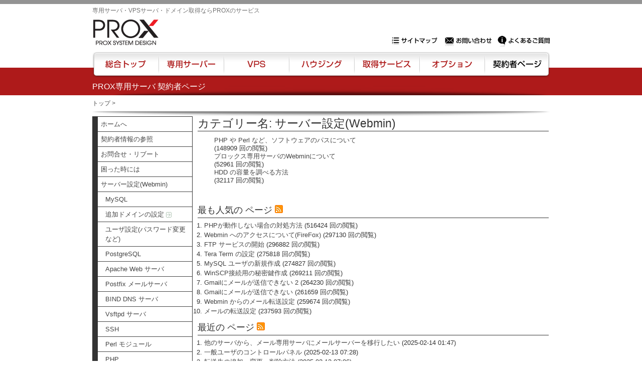

--- FILE ---
content_type: text/html; charset=utf-8
request_url: https://support.prox.ne.jp/index.php?sid=1915739&lang=ja&action=show&cat=6
body_size: 15305
content:
<!DOCTYPE html PUBLIC "-//W3C//DTD XHTML 1.0 Transitional//EN" "http://www.w3.org/TR/xhtml1/DTD/xhtml1-transitional.dtd">
<html xmlns="http://www.w3.org/1999/xhtml" xml:lang="ja" lang="ja">
<head>
    <title>専用サーバサポートページ - サーバー設定(Webmin)</title>
    <base href="https://support.prox.ne.jp/" />
    <meta http-equiv="X-UA-Compatible" content="IE=8" />
    <meta http-equiv="Content-Type" content="application/xhtml+xml; charset=utf-8" />
    <meta name="title" content="専用サーバサポートページ" />
    <meta name="description" content="専用サーバサポートページ" />
    <meta name="keywords" content="" />
    <meta name="author" content="Prox System Design" />
    <meta name="publisher" content="Prox System Design" />
    <meta name="copyright" content="(c) 2001 - 2011 phpMyFAQ Team" />
    <meta name="generator" content="phpMyFAQ 2.6.15" />
    <meta name="Content-Language" content="utf-8" />
    <meta name="robots" content="INDEX, FOLLOW" />
    <meta name="revisit-after" content="7 days" />
    <meta name="MSSmartTagsPreventParsing" content="true" />    
    <style type="text/css" media="screen">@import url(template/prox/style.css);</style>
    <style type="text/css" media="print">@import url(template/prox/print.css);</style>
    <link rel="stylesheet" href="/styles-site.css" type="text/css" />
    <script type="text/javascript" src="https://www.google.com/jsapi"></script>
    <script type="text/javascript" src="inc/js/functions.js"></script>
    <script type="text/javascript" src="inc/js/jquery.min.js"></script>
    <link rel="shortcut icon" href="template/prox/favicon.ico" type="image/x-icon" />
    <link rel="icon" href="template/prox/favicon.ico" type="image/x-icon" />
    <link rel="alternate" title="News RSS Feed" type="application/rss+xml" href="feed/news/rss.php" />
    <link rel="alternate" title="TopTen RSS Feed" type="application/rss+xml" href="feed/topten/rss.php" />
    <link rel="alternate" title="Latest FAQ Records RSS Feed" type="application/rss+xml" href="feed/latest/rss.php" />
    <link rel="alternate" title="Open Questions RSS Feed" type="application/rss+xml" href="feed/openquestions/rss.php" />
    <link rel="microsummary" href="microsummary.php?action=show" />
    <link rel="search" type="application/opensearchdescription+xml" title="専用サーバサポートページ" href="https://support.prox.ne.jp/opensearch.php" />
</head>
<body dir="ltr" >
<div id="container">
<div id="content">
<div class="header" id="header">
    <h1>PROX専用サーバ 契約者ページ</h1> 
    <p>専用サーバ・VPSサーバー・ドメイン取得なら実績豊富でセキュリティも充実しているPROXに相談下さい。</p> 
    <h2><a href="http://www.prox.ne.jp/">専用サーバ・VPSサーバ・ドメイン取得ならPROXのサービス</a></h2> 
    <a href="http://www.prox.ne.jp/"><img src="/header_logo.gif" alt="プロックスシステムデザイン株式会社｜専用サーバー・VPSサーバー" width="135" height="55" /></a> 
</div> 
<div id="pkz"><a href="http://www.prox.ne.jp/">トップ</a> &gt; </div>
<div id="wrapper1">
<div id="wrapper2">

<div class="columns" style="font-size:130%">
    <div class="leftcolumn">
            <h2 class="invisible">Navigation</h2>
            <div class="content">
                <div id="categories">
                    <ul>
                        <li class="home"><a href="/">ホームへ</a></li>
                        <li class="home"><a href="/members/regist.php">契約者情報の参照</a></li>
                        <li class="home"><a href="/members/">お問合せ・リブート</a></li>
                        	<li><a href="/index.php?sid=1915739&amp;lang=ja&amp;action=show&amp;cat=3">困った時には</a></li>
	<li><a class="active" href="/index.php?sid=1915739&amp;lang=ja&amp;action=show&amp;cat=0">サーバー設定(Webmin)</a>
		<ul class="subcat">
		<li><a href="/index.php?sid=1915739&amp;lang=ja&amp;action=show&amp;cat=2">MySQL</a></li>
		<li><a href="/index.php?sid=1915739&amp;lang=ja&amp;action=show&amp;cat=4">追加ドメインの設定 <img src="images/more.gif" width="11" height="11" alt="追加ドメインの設定" style="border: none; vertical-align: middle;" /></a></li>
		<li><a href="/index.php?sid=1915739&amp;lang=ja&amp;action=show&amp;cat=5">ユーザ設定(パスワード変更など)</a></li>
		<li><a href="/index.php?sid=1915739&amp;lang=ja&amp;action=show&amp;cat=7">PostgreSQL</a></li>
		<li><a href="/index.php?sid=1915739&amp;lang=ja&amp;action=show&amp;cat=8">Apache Web サーバ</a></li>
		<li><a href="/index.php?sid=1915739&amp;lang=ja&amp;action=show&amp;cat=9">Postfix メールサーバ</a></li>
		<li><a href="/index.php?sid=1915739&amp;lang=ja&amp;action=show&amp;cat=10">BIND DNS サーバ</a></li>
		<li><a href="/index.php?sid=1915739&amp;lang=ja&amp;action=show&amp;cat=11">Vsftpd サーバ</a></li>
		<li><a href="/index.php?sid=1915739&amp;lang=ja&amp;action=show&amp;cat=12">SSH</a></li>
		<li><a href="/index.php?sid=1915739&amp;lang=ja&amp;action=show&amp;cat=13">Perl モジュール</a></li>
		<li><a href="/index.php?sid=1915739&amp;lang=ja&amp;action=show&amp;cat=14">PHP</a></li>
		<li><a href="/index.php?sid=1915739&amp;lang=ja&amp;action=show&amp;cat=15">サーバ再起動</a></li>
		<li><a href="/index.php?sid=1915739&amp;lang=ja&amp;action=show&amp;cat=16">Webmin ユーザの追加</a></li>
		<li><a href="/index.php?sid=1915739&amp;lang=ja&amp;action=show&amp;cat=18">サーバの初期設定</a></li>
		<li><a href="/index.php?sid=1915739&amp;lang=ja&amp;action=show&amp;cat=20">アクセス制限 <img src="images/more.gif" width="11" height="11" alt="アクセス制限" style="border: none; vertical-align: middle;" /></a></li>
		<li><a href="/index.php?sid=1915739&amp;lang=ja&amp;action=show&amp;cat=23">Webmin のアクセス</a></li>
		<li><a href="/index.php?sid=1915739&amp;lang=ja&amp;action=show&amp;cat=33">サブドメインの設定 <img src="images/more.gif" width="11" height="11" alt="サブドメインの設定" style="border: none; vertical-align: middle;" /></a></li>
		<li><a href="/index.php?sid=1915739&amp;lang=ja&amp;action=show&amp;cat=36">ファイルマネージャ</a></li>
		</ul>
	</li>
	<li><a href="/index.php?sid=1915739&amp;lang=ja&amp;action=show&amp;cat=19">サーバ設定(Usermin)</a></li>
	<li><a href="/index.php?sid=1915739&amp;lang=ja&amp;action=show&amp;cat=27">各種クライアントソフトウェアの設定 <img src="images/more.gif" width="11" height="11" alt="各種クライアントソフトウェアの設定" style="border: none; vertical-align: middle;" /></a></li>
	<li><a href="/index.php?sid=1915739&amp;lang=ja&amp;action=show&amp;cat=28">メーリングリスト(Mailman)</a></li>
	<li><a title="メール専用サーバについて" href="/index.php?sid=1915739&amp;lang=ja&amp;action=show&amp;cat=37">メール専用サーバ <img src="images/more.gif" width="11" height="11" alt="メール専用サーバ" style="border: none; vertical-align: middle;" /></a></li>
                    </ul>
                </div>
            </div>
            <div class="content">
        
        <form id="search" action="?sid=1915739&amp;lang=ja&amp;action=search" method="get">
             <input type="text" name="search" id="searchfield" size="30" />
             <input type="submit" name="submit" value="検索" />
             <input type="hidden" name="searchcategory" value="6" />
             <input type="hidden" name="action" value="search" />
         </form>
        
            </div>
    </div>
    <div class="rightcolumn">

    <div class="main-content">
<h2>カテゴリー名: サーバー設定(Webmin)</h2>
    <p></p>
	<ul class="phpmyfaq_ul"><li><a title="PHP や Perl など、ソフトウェアのパスについて" href="/index.php?sid=1915739&amp;lang=ja&amp;action=artikel&amp;cat=6&amp;id=2&amp;artlang=ja">PHP や Perl など、ソフトウェアのパスについて</a><span id="viewsPerRecord"><br /><span class="little">(148909 回の閲覧)</span></span></li><li><a title="プロックス専用サーバのWebminについて" href="/index.php?sid=1915739&amp;lang=ja&amp;action=artikel&amp;cat=6&amp;id=7&amp;artlang=ja">プロックス専用サーバのWebminについて</a><span id="viewsPerRecord"><br /><span class="little">(52961 回の閲覧)</span></span></li><li><a title="HDD の容量を調べる方法" href="/index.php?sid=1915739&amp;lang=ja&amp;action=artikel&amp;cat=6&amp;id=49&amp;artlang=ja">HDD の容量を調べる方法</a><span id="viewsPerRecord"><br /><span class="little">(32117 回の閲覧)</span></span></li></ul><span id="totFaqRecords" style="display: none;">3</span>
	
    </div>
<br />
<br />
                <div class="content">
                    <div id="topten">
                    <h3>最も人気の ページ <a href="feed/topten/rss.php" target="_blank"><img src="images/feed.png" width="16" height="16" alt="RSS" /></a></h3>
                    <ol>
                        
                        <li><a href="/index.php?sid=1915739&amp;lang=ja&amp;action=artikel&amp;cat=14&amp;id=65&amp;artlang=ja">PHPが動作しない場合の対処方法</a> (516424 回の閲覧)</li>
                        
                        <li><a href="/index.php?sid=1915739&amp;lang=ja&amp;action=artikel&amp;cat=23&amp;id=4&amp;artlang=ja">Webmin へのアクセスについて(FireFox)</a> (297130 回の閲覧)</li>
                        
                        <li><a href="/index.php?sid=1915739&amp;lang=ja&amp;action=artikel&amp;cat=11&amp;id=41&amp;artlang=ja">FTP サービスの開始</a> (296882 回の閲覧)</li>
                        
                        <li><a href="/index.php?sid=1915739&amp;lang=ja&amp;action=artikel&amp;cat=31&amp;id=57&amp;artlang=ja">Tera Term の設定</a> (275818 回の閲覧)</li>
                        
                        <li><a href="/index.php?sid=1915739&amp;lang=ja&amp;action=artikel&amp;cat=2&amp;id=8&amp;artlang=ja">MySQL ユーザの新規作成</a> (274827 回の閲覧)</li>
                        
                        <li><a href="/index.php?sid=1915739&amp;lang=ja&amp;action=artikel&amp;cat=32&amp;id=66&amp;artlang=ja">WinSCP接続用の秘密鍵作成</a> (269211 回の閲覧)</li>
                        
                        <li><a href="/index.php?sid=1915739&amp;lang=ja&amp;action=artikel&amp;cat=9&amp;id=92&amp;artlang=ja">Gmailにメールが送信できない 2</a> (264230 回の閲覧)</li>
                        
                        <li><a href="/index.php?sid=1915739&amp;lang=ja&amp;action=artikel&amp;cat=9&amp;id=90&amp;artlang=ja">Gmailにメールが送信できない</a> (261659 回の閲覧)</li>
                        
                        <li><a href="/index.php?sid=1915739&amp;lang=ja&amp;action=artikel&amp;cat=9&amp;id=39&amp;artlang=ja">Webmin からのメール転送設定</a> (259674 回の閲覧)</li>
                        
                        <li><a href="/index.php?sid=1915739&amp;lang=ja&amp;action=artikel&amp;cat=19&amp;id=63&amp;artlang=ja">メールの転送設定</a> (237593 回の閲覧)</li>
                        
                        
                    </ol>
                    </div>
                </div>
                <div class="content">
                    <div id="latest">
                    <h3>最近の ページ&nbsp;<a href="feed/latest/rss.php" target="_blank"><img src="images/feed.png" width="16" height="16" alt="RSS" /></a></h3>
                    <ol>
                        
                        <li><a href="/index.php?sid=1915739&amp;lang=ja&amp;action=artikel&amp;cat=37&amp;id=99&amp;artlang=ja">他のサーバから、メール専用サーバにメールサーバーを移行したい</a> (2025-02-14 01:47)</li>
                        
                        <li><a href="/index.php?sid=1915739&amp;lang=ja&amp;action=artikel&amp;cat=38&amp;id=97&amp;artlang=ja">一般ユーザのコントロールパネル</a> (2025-02-13 07:28)</li>
                        
                        <li><a href="/index.php?sid=1915739&amp;lang=ja&amp;action=artikel&amp;cat=38&amp;id=94&amp;artlang=ja">転送先の追加・変更・削除方法</a> (2025-02-13 07:06)</li>
                        
                        <li><a href="/index.php?sid=1915739&amp;lang=ja&amp;action=artikel&amp;cat=38&amp;id=95&amp;artlang=ja">ドメインの追加・削除方法</a> (2025-02-13 06:33)</li>
                        
                        <li><a href="/index.php?sid=1915739&amp;lang=ja&amp;action=artikel&amp;cat=38&amp;id=93&amp;artlang=ja">メールアドレスの追加・変更・削除方法</a> (2025-02-13 06:33)</li>
                        
                        
                    </ol>
                    </div>
                </div>
    </div>


</div>

</div>
</div>
</div>
<div class="hn"><ul><li class="hn01"><a href="http://www4.prox.ne.jp/sitemap.html">サイトマップ</a></li><li class="hn02"><a href="http://www4.prox.ne.jp/form/askus">お問い合わせ</a></li><li class="hn03"><a href="http://www4.prox.ne.jp/faq/">よくあるご質問</a></li></ul></div> 
<div class="navi"><ul id="nav_"><li class="nv_index"><a href="http://www.prox.ne.jp/">総合トップ</a></li><li class="nv_server"><a href="http://www.prox.ne.jp/server/">専用サーバー</a></li><li class="nv_vps"><a href="http://www4.prox.ne.jp/vps/">VPS</a></li><li class="nv_housing"><a href="http://www4.prox.ne.jp/housing/">ハウジング</a></li><li class="nv_drs"><a href="http://www4.prox.ne.jp/drs/">取得サービス</a></li><li class="nv_option"><a href="http://www4.prox.ne.jp/option/">オプション</a></li><li class="nv_members"><a href="http://www4.prox.ne.jp/members.html">契約者ページ</a></li></ul></div> 
<div id="footer"> 
<div id="fn"><ul> 
<li class="fn_s"><a href="http://www4.prox.ne.jp/sitemap.html">サイトマップ</a></li><li><a href="http://www4.prox.ne.jp/faq/">よくある質問</a></li><li><a href="http://www4.prox.ne.jp/form/askus">お問い合わせ</a></li><li><a href="http://www4.prox.ne.jp/company/">会社案内</a></li><li><a href="http://www4.prox.ne.jp/company/policy.html">プライバシーポリシー</a></li> 
</ul></div> 
<a href="/"><img src="/footer_banner.gif" alt="ネットインフラの専用サーバ・VPSサーバ・ドメイン取得ならPROXにおまかせ！" width="88" height="40" /></a> 
<h3><a href="/">IXENT(R)はProxSystemDesignのネットワークサービスの総称です。COPYRIGHT 1997-2004 PROX SYSTEM DESIGN, Inc. All right Reserved</a></h3> 
</div> 
</div> 
</div> 
<script type="text/javascript">
  var _gaq = _gaq || [];
  _gaq.push(['_setAccount', 'UA-23425947-1']);
  _gaq.push(['_setDomainName', 'prox.ne.jp']);
  _gaq.push(['_trackPageview']);
  (function() {
    var ga = document.createElement('script'); ga.type = 'text/javascript'; ga.async = true;
    ga.src = ('https:' == document.location.protocol ? 'https://ssl' : 'http://www') + '.google-analytics.com/ga.js';
    var s = document.getElementsByTagName('script')[0]; s.parentNode.insertBefore(ga, s);
  })();
</script>
</body>
</html>


--- FILE ---
content_type: text/css
request_url: https://support.prox.ne.jp/styles/common.css
body_size: 2409
content:
.GrayBox{border:1px solid #ccc; padding:10px;}
table.noneborder {width:100%;margin:10px 0;border:none;border-collapse:collapse;}
table.no-border th,table.no-border td{vertical-align:top;}
table.no-border th {padding:1px 7px;border:1px solid #fff;color:#000;font-weight:normal;text-align:left;white-space:nowrap;background:#f7f7f7;}
table.no-border td {padding:1px 7px;border:1px solid #fff;color:#000;background:#fff;}

dl.icon_dual01{background:url("/images/icon_dual01.png") no-repeat;}
dl.icon_dual02{background:url("/images/icon_dual02.png") no-repeat;}
dl.icon_dual03{background:url("/images/icon_dual03.png") no-repeat;}
dl.icon_dual04{background:url("/images/icon_dual04.png") no-repeat;}
dl.icon_dual05{background:url("/images/icon_dual05.png") no-repeat;}

.type_3box{padding:2px;}
.type_3box div.fl,.type_3box div.fr{width:49%;border:1px solid #ccc;}
#center .type_3box h4,#center .type_3box p{margin:5px;}
.type_3box dl{margin:0px 10px;}
.type_3box dl dt{width:14em;float:left;}
.type_3box dl dd{text-align:right;}
.type_3box .btn_c{padding:10px;}

#sidenavi1 #categorymenu .cmselectcmsl_about .cm_box ul.cm_menu li.cmsl_cmsl_about a,
#sidenavi1 #categorymenu .cmselectcmsl_comodo .cm_box ul.cm_menu li.cmsl_cmsl_comodo a,
#sidenavi1 #categorymenu .cmselectcmsl_cspssl .cm_box ul.cm_menu li.cmsl_cmsl_cspssl a,
#sidenavi1 #categorymenu .cmselectcmsl_globalsign .cm_box ul.cm_menu li.cmsl_cmsl_globalsign a,
#sidenavi1 #categorymenu .cmselectcmsl_verisign .cm_box ul.cm_menu li.cmsl_cmsl_verisign a,
#sidenavi1 #categorymenu .cmselectcmsl_tetuduki .cm_box ul.cm_menu li.cmsl_cmsl_tetuduki a,
#sidenavi1 #categorymenu .cmselectcmsl_multydomeinssl .cm_box ul.cm_menu li.cmsl_cmsl_multydomeinssl a,
#sidenavi1 #categorymenu .cmselectcmsl_domain .cm_box ul.cm_menu li.cmsl_cmsl_domain a,
#sidenavi1 #categorymenu .cmselectcmsl_ssl .cm_box ul.cm_menu li.cmsl_cmsl_ssl a,
#sidenavi1 #categorymenu .cm_box ul.cm_menu li a:hover{background-color:#f1f1f1;}

.fc-blue{color:#03F;}
table.sample th.ko_tt{background:#ff941e; color:#FFF;text-align:center; font-weight:bold; font-size:16px;}
table.sample tr.ko_lt td{background:#ffd8ad; text-align:center;}
table.sample td.ko_ca{background:#eaeaea; font-weight:bold; text-align:left;}

table.sample tr.a_lt th{background:#fff3cb; text-align:center;}
table.sample td.a_bg{background:#f7f7f7;}

#center p.pl_30{padding-left:55px;}
#center p.pt_20{padding-top:20px;}

--- FILE ---
content_type: text/css
request_url: https://support.prox.ne.jp/styles/common_o.css
body_size: 2320
content:
@charset "utf-8";

/*リード文（赤文字）*/
.e-option .read { font-size : 1.2em ; font-weight : bold ; color : #f00 ;}

/*floatボタンのセンタリング*/
center { overflow : hidden ; height : 1% ; }
.btnWrap { float:left;position:relative;left:50%;}
.btnWrap div {float : left ; margin : 10px ;  position:relative; left:-50%; }



/*floatボタンのセンタリング*/
.fc-blue { color :#00f; }
.fc-green{ color :#3eb34d; }

/* ナンバーリスト　*/
.e-option ol li { margin-left : 2em;list-style-type : decimal;}

/* テーブル　*/
.e-option table.c th, table.c td { text-align : center ;}

.e-option table.price { width : 100%;border-collapse : collapse;margin-bottom : 2em;}
.e-option table.price td, table.price th { border : 1px solid #ccc;padding : 3px;font-weight : normal;}
.e-option table.price td span { text-align : right;display :block;}
.e-option table.price td { text-align : center;}
.e-option table.price th { text-align : center;background : #cff;}
.e-option table.price thead th { text-align : center;font-weight : normal;background : #eee;}



.e-option table.loadbalancer {border-collapse : collapse ;width : 70% ; margin-bottom:10px;}
.e-option table.loadbalancer td, table.loadbalancer th { border : 1px solid #83792a;padding : 3px;font-weight : normal;}
.e-option table.loadbalancer td { text-align : center;color : #be1128 ; font-weight :bold ; text-align : right ;}
.e-option table.loadbalancer th { background : #fffde4;}

.e-option table.service { }
.e-option table.service thead th {text-align : center ; border-bottom :5px solid #fff; }
.e-option table.service th { white-space : nowrap ;border-right : 3px solid #fff ;padding : 5px ;background : #c4c4c4 ; border-bottom : 3px solid #fff; }
.e-option table.service td { border-right : 3px solid #fff ;padding : 5px ; background : #eee ;border-bottom : 3px solid #fff; }
.e-option table.service tbody { border-bottom :6px solid #a3a3a3; margin-bottom : 5px ; }
.e-option table.mailfilter { width : 100%;border-collapse : collapse;}
.e-option table.mailfilter th { background : #b2cdf5; }
.e-option table.mailfilter th, table.mailfilter td { padding : 5px;border : 1px solid #ccc;}



.e-option dl.spec { overflow : hidden;height : 1%;padding : 0.5em 0;}
.e-option dl.spec dt { float : left;width : 6em;clear : both;}


